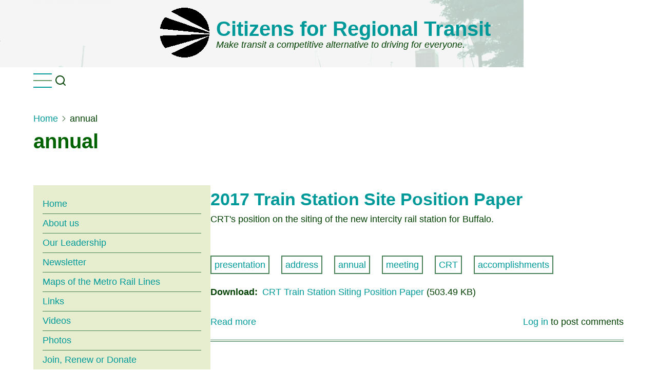

--- FILE ---
content_type: text/html; charset=UTF-8
request_url: http://citizenstransit.org/taxonomy/term/150
body_size: 25489
content:
<!DOCTYPE html>
<html lang="en" dir="ltr">
  <head>
    <meta charset="utf-8" />
<meta name="Generator" content="Drupal 10 (https://www.drupal.org)" />
<meta name="MobileOptimized" content="width" />
<meta name="HandheldFriendly" content="true" />
<meta name="viewport" content="width=device-width, initial-scale=1.0" />
<link rel="icon" href="/sites/default/files/crtclogo_4.png" type="image/png" />
<link rel="alternate" type="application/rss+xml" title="annual" href="http://citizenstransit.org/taxonomy/term/150/feed" />

    <title>annual | Citizens for Regional Transit</title>
    <link rel="stylesheet" media="all" href="/sites/default/files/css/css_3D4Nj87co1JCFUZO_G3A8erMNwEZl8XxllZ-G_PCTQY.css?delta=0&amp;language=en&amp;theme=crtx&amp;include=eJxLTiwoSc5I1E9KLE7VKa4sLknNhbBLMlIr9NNz8pMSc3SLSypzMvPSdcoyU8uL9cGkXm5-SmlOKgAFExhh" />
<link rel="stylesheet" media="all" href="/sites/default/files/css/css_hEHKqgIZfPE4qZwEHnJ2cF4Knq0FHpkcp77hCpT2QWs.css?delta=1&amp;language=en&amp;theme=crtx&amp;include=eJxLTiwoSc5I1E9KLE7VKa4sLknNhbBLMlIr9NNz8pMSc3SLSypzMvPSdcoyU8uL9cGkXm5-SmlOKgAFExhh" />

    
  </head>
  <body class="site-page user-guest one-sidebar sidebar-left">
        <a href="#main-content" class="visually-hidden focusable">
      Skip to main content
    </a>
    
      <div class="dialog-off-canvas-main-canvas" data-off-canvas-main-canvas>
      <div class="header-top">
  <div class="container">
    <div class="header-top-container">
        <div class="header-top-block header-top-left">
      <div class="block-region region-header-top-left">
    <div id="block-crtx-branding" class="settings-tray-editable block" data-drupal-settingstray="editable">
  
    
  <div class="block-content">
  <div class="site-branding">
      <div class="site-logo">
      <a href="/index.php/" rel="home">
        <img src="/sites/default/files/crtclogo_1_1.png" alt="Home" />
      </a>
    </div><!-- site-logo -->
        <div class="site-name-slogan">
              <div class="site-name">
          <a href="/index.php/" title="Home" rel="home">Citizens for Regional Transit</a>
        </div>
                    <div class="site-slogan">Make transit a competitive alternative to driving for everyone.</div>
          </div><!-- site-name-slogan -->
  </div><!-- site-branding -->
  </div><!--/.block-content -->
</div><!--/.block -->

  </div>

  </div>
          </div><!-- /header-top-container -->
  </div><!-- /container -->
</div><!-- /header-top -->
<header class="header">
  <div class="container">
    <div class="header-container">
                  <div class="header-right">
                  <div class="mobile-menu">
	<span></span>
	<span></span>
	<span></span>
</div>
<div class="primary-menu-wrapper">
	<div class="menu-wrap">
		<div class="close-mobile-menu" aria-label="Close Main Menu"><i class="icon-close"></i></div>
		  <div class="block-region region-primary-menu">
    <nav role="navigation" aria-labelledby="block-crtx-mainmenu-menu" id="block-crtx-mainmenu" class="settings-tray-editable block block-menu" data-drupal-settingstray="editable">
            
  <h2 class="visually-hidden block-title" id="block-crtx-mainmenu-menu">Main menu</h2>
  

        
              <ul class="menu">
                    <li class="menu-item menu-item-level-1">
        <a href="/index.php/" data-drupal-link-system-path="&lt;front&gt;">Home</a>
              </li>
                <li class="menu-item menu-item-level-1">
        <a href="/index.php/about" title="Learn about our organization and mission." data-drupal-link-system-path="node/1">About us</a>
              </li>
                <li class="menu-item menu-item-level-1">
        <a href="/index.php/leadership" title="Meet the leadership of Citizens for Regional Transit" data-drupal-link-system-path="node/2">Our Leadership</a>
              </li>
                <li class="menu-item menu-item-level-1">
        <a href="/index.php/news" title="The periodic Citizens for Regional Transit newsletter.">Newsletter</a>
              </li>
                <li class="menu-item menu-item-level-1">
        <a href="/index.php/corridors" title="Information on Metro Rail line extensions" data-drupal-link-system-path="node/10">Maps of the Metro Rail Lines</a>
              </li>
                <li class="menu-item menu-item-level-1">
        <a href="/index.php/links" title="Transit-relevant and community ally websites" data-drupal-link-system-path="node/21">Links</a>
              </li>
                <li class="menu-item menu-item-level-1">
        <a href="/index.php/videos" title="Videos on rail transit and public policy" data-drupal-link-system-path="node/54">Videos</a>
              </li>
                <li class="menu-item menu-item-level-1">
        <a href="/index.php/photos" title="Visit the Citizens for Regional Transit photo galleries." data-drupal-link-system-path="node/117">Photos</a>
              </li>
                <li class="menu-item menu-item-level-1">
        <a href="/index.php/join" title="Join, Renew or Donate to CRT" data-drupal-link-system-path="node/49">Join, Renew or Donate</a>
              </li>
                <li class="menu-item menu-item-level-1">
        <a href="/index.php/brochure" title="Download the current Citizens for Regional Transit brochure." data-drupal-link-system-path="node/86">Download our Brochure</a>
              </li>
                <li class="menu-item menu-item-level-1">
        <a href="/index.php/node/247" title="Get the real story behind a persistent myth about Metro Rail" data-drupal-link-system-path="node/247">Metro Rail/Downtown myth</a>
              </li>
                <li class="menu-item menu-item-level-1">
        <a href="https://forms.office.com/r/7yMxSfTNQ1" title="We always need volunteers at events!">Volunteer for us</a>
              </li>
                <li class="menu-item menu-item-level-1">
        <a href="/index.php/form/organizational-petition" title="A Petition for Investment in Sustainable Public Transit">Organizational Petition</a>
              </li>
                <li class="menu-item menu-item-level-1">
        <a href="/index.php/form/individual-petition" title="Petition for Individuals">Our Transit Petition for Individuals</a>
              </li>
                <li class="menu-item menu-item-level-1">
        <a href="/index.php/YES.Extend" title="It&#039;s the right thing to do, and the smartest way to travel." data-drupal-link-system-path="node/217">Yes, Extend Metro Rail!</a>
              </li>
        </ul>
  


  </nav>

  </div>

	</div>
</div>
         <!--  end if for primary_menu -->
                  <div class="full-page-search">
  <div class="search-icon">
    <i class="icon-search"></i>
  </div> <!--/.search icon -->
  <div class="search-box">
    <div class="container">
      <div class="search-box-content">
            <div class="block-region region-search-box">
    <div class="search-block-form settings-tray-editable block" data-drupal-selector="search-block-form" id="block-crtx-search" role="search" data-drupal-settingstray="editable">
  
      <h2 class="block-title">Search</h2>
    
  <div class="block-content">
      <form action="/search/node" method="get" id="search-block-form" accept-charset="UTF-8">
  <div class="js-form-item form-item form-type-search js-form-type-search form-item-keys js-form-item-keys form-no-label">
      <label for="edit-keys" class="visually-hidden">Search</label>
        <input title="Enter the terms you wish to search for." data-drupal-selector="edit-keys" data-msg-maxlength="Search field has a maximum length of 128." type="search" id="edit-keys" name="keys" value="" size="15" maxlength="128" class="form-search" />

        </div>


                    <fieldset  data-drupal-selector="edit-captcha" class="captcha captcha-type-challenge--math" data-nosnippet>
          <legend class="captcha__title js-form-required form-required">
            CAPTCHA
          </legend>
                  <div class="captcha__element">
            <input data-drupal-selector="edit-captcha-sid" type="hidden" name="captcha_sid" value="2285763" />
<input data-drupal-selector="edit-captcha-token" type="hidden" name="captcha_token" value="VIR3q2yKlzdU8kerdnHF-B1-lHyLRz89ODBjUBQnM1k" />
<div class="js-form-item form-item form-type-textfield js-form-type-textfield form-item-captcha-response js-form-item-captcha-response">
      <label for="edit-captcha-response" class="js-form-required form-required">Math question (1 + 0 =)</label>
        <input autocomplete="off" data-drupal-selector="edit-captcha-response" aria-describedby="edit-captcha-response--description" data-msg-maxlength="Math question (1 + 0 =) field has a maximum length of 2." data-msg-required="Math question (1 + 0 =) field is required." type="text" id="edit-captcha-response" name="captcha_response" value="" size="4" maxlength="2" class="form-text required" required="required" aria-required="true" />

            <div id="edit-captcha-response--description" class="description">
      Solve this simple math problem and enter the result. E.g. for 1+3, enter 4.
    </div>
  </div>

          </div>
                      <div class="captcha__description description">This question is for testing whether or not you are a human visitor and to prevent automated spam submissions.</div>
                              </fieldset>
            <div data-drupal-selector="edit-actions" class="form-actions js-form-wrapper form-wrapper" id="edit-actions"><input data-drupal-selector="edit-submit" type="submit" id="edit-submit" value="Search" class="button js-form-submit form-submit" />
</div>

</form>

    </div><!--/.block-content -->
</div><!--/.block -->

  </div>

        <div class="header-search-close"><i class="icon-close"></i></div>
      </div><!--/search-box-content -->
    </div><!-- container -->
  </div> <!-- /.search-box -->
</div> <!--/.full-page-search -->
              </div> <!-- /.header-right -->
        </div><!-- /header-container -->
  </div><!-- /container -->
</header><!-- /header -->
  <section class="page-header">
  <div class="container">
    <div class="page-header-container">
        <div class="block-region region-page-header">
    <div id="block-crtx-breadcrumbs" class="settings-tray-editable block" data-drupal-settingstray="editable">
  
    
  <div class="block-content">
        <nav class="breadcrumb" role="navigation" aria-labelledby="system-breadcrumb">
    <ol class="breadcrumb-items">
          <li class="breadcrumb-item">
                  <a href="/">Home</a><span><i class="icon-angle-right"></i></span>
              </li>
          <li class="breadcrumb-item">
                  annual
              </li>
        </ol>
  </nav>

    </div><!--/.block-content -->
</div><!--/.block -->
<div id="block-crtx-page-title" class="block">
  
    
  <div class="block-content">
      <div class="page-title-wrap">
  
      <h1 class="page-title">annual</h1>
    
</div> <!--/.page-title-wrap -->

    </div><!--/.block-content -->
</div><!--/.block -->

  </div>

    </div>
  </div><!-- /.container -->
</section>
  <div class="highlighted block-section">
  <aside class="container" role="complementary">
      <div class="block-region region-highlighted">
    <div data-drupal-messages-fallback class="hidden"></div>

  </div>

  </aside>
</div>
<div class="main-wrapper">
  <div class="container">
    <a id="main-content" tabindex="-1"></a>
    <div class="main-container">
      <main id="main" class="main-content">
                <div class="node-content">
            <div class="block-region region-content">
    <div id="block-crtx-content" class="block">
  
    
  <div class="block-content">
      <div class="views-element-container"><div class="js-view-dom-id-12ce0e5a3154e5208c96a990775e8b569383984a3d068d38eff47c06842c5a2a">
  
  
  

      <header>
      <div>
  
    
  
</div>

    </header>
  
  
  

      <div class="views-row"><article data-history-node-id="105" class="node node-type-article node-promoted node-view-mode-teaser">

      <h2 class="node-title">
      <a href="/index.php/node/105" rel="bookmark"><span>2017 Train Station Site Position Paper</span>
</a>
    </h2>
  

  <div class="node-content clear">
    
            <div class="field field--name-body field--type-text-with-summary field--label-hidden field-item"><p>CRT's position on the siting of the new intercity rail station for Buffalo.</p>
</div>
      <div class="node-taxonomy-container">
    <ul class="taxonomy-terms">
          <li class="taxonomy-term"><a href="/index.php/taxonomy/term/41" hreflang="en">presentation</a></li>
          <li class="taxonomy-term"><a href="/index.php/taxonomy/term/149" hreflang="en">address</a></li>
          <li class="taxonomy-term"><a href="/index.php/taxonomy/term/150" hreflang="en">annual</a></li>
          <li class="taxonomy-term"><a href="/index.php/taxonomy/term/151" hreflang="en">meeting</a></li>
          <li class="taxonomy-term"><a href="/index.php/taxonomy/term/26" hreflang="en">CRT</a></li>
          <li class="taxonomy-term"><a href="/index.php/taxonomy/term/62" hreflang="en">accomplishments</a></li>
      </ul>
</div> <!--/.node-taxonomy-container -->

  <div class="field field--name-field-file field--type-file field--label-inline">
    <div class="field__label">Download</div>
          <div class="field__items">
              <div class="field-item"><span class="file file--mime-application-pdf file--application-pdf"><a href="/index.php/sites/default/files/CRT%20Train%20Siting%20Position%20Paper.pdf" type="application/pdf" title="CRT Train Siting Position Paper.pdf">CRT Train Station Siting Position Paper</a></span>
  <span>(503.49 KB)</span>
</div>
              </div>
      </div>
<div class="node-links-container"><ul class="links inline"><li><a href="/index.php/node/105" rel="tag" title="2017 Train Station Site Position Paper" hreflang="und">Read more<span class="visually-hidden"> about 2017 Train Station Site Position Paper</span></a></li><li><a href="/index.php/user/login?destination=/index.php/node/105%23comment-form">Log in</a> to post comments</li></ul>
</div> <!--/.node-links-container -->
  </div>
</article>
</div>

    

  
  

  
  <a href="http://citizenstransit.org/taxonomy/term/150/feed" class="feed-icon">
  Subscribe to annual
</a>

</div>
</div>

    </div><!--/.block-content -->
</div><!--/.block -->

  </div>

        </div>
              </main>
          <aside id="sidebar-left" class="sidebar block-section" role="complementary">
    <div class="block-region region-sidebar-first">
    <nav role="navigation" aria-labelledby="block-crtx-mainmenu-2-menu" id="block-crtx-mainmenu-2" class="settings-tray-editable block block-menu" data-drupal-settingstray="editable">
            
  <h2 class="visually-hidden block-title" id="block-crtx-mainmenu-2-menu">Main menu</h2>
  

        
              <ul class="menu">
                    <li class="menu-item menu-item-level-1">
        <a href="/index.php/" data-drupal-link-system-path="&lt;front&gt;">Home</a>
              </li>
                <li class="menu-item menu-item-level-1">
        <a href="/index.php/about" title="Learn about our organization and mission." data-drupal-link-system-path="node/1">About us</a>
              </li>
                <li class="menu-item menu-item-level-1">
        <a href="/index.php/leadership" title="Meet the leadership of Citizens for Regional Transit" data-drupal-link-system-path="node/2">Our Leadership</a>
              </li>
                <li class="menu-item menu-item-level-1">
        <a href="/index.php/news" title="The periodic Citizens for Regional Transit newsletter.">Newsletter</a>
              </li>
                <li class="menu-item menu-item-level-1">
        <a href="/index.php/corridors" title="Information on Metro Rail line extensions" data-drupal-link-system-path="node/10">Maps of the Metro Rail Lines</a>
              </li>
                <li class="menu-item menu-item-level-1">
        <a href="/index.php/links" title="Transit-relevant and community ally websites" data-drupal-link-system-path="node/21">Links</a>
              </li>
                <li class="menu-item menu-item-level-1">
        <a href="/index.php/videos" title="Videos on rail transit and public policy" data-drupal-link-system-path="node/54">Videos</a>
              </li>
                <li class="menu-item menu-item-level-1">
        <a href="/index.php/photos" title="Visit the Citizens for Regional Transit photo galleries." data-drupal-link-system-path="node/117">Photos</a>
              </li>
                <li class="menu-item menu-item-level-1">
        <a href="/index.php/join" title="Join, Renew or Donate to CRT" data-drupal-link-system-path="node/49">Join, Renew or Donate</a>
              </li>
                <li class="menu-item menu-item-level-1">
        <a href="/index.php/brochure" title="Download the current Citizens for Regional Transit brochure." data-drupal-link-system-path="node/86">Download our Brochure</a>
              </li>
                <li class="menu-item menu-item-level-1">
        <a href="/index.php/node/247" title="Get the real story behind a persistent myth about Metro Rail" data-drupal-link-system-path="node/247">Metro Rail/Downtown myth</a>
              </li>
                <li class="menu-item menu-item-level-1">
        <a href="https://forms.office.com/r/7yMxSfTNQ1" title="We always need volunteers at events!">Volunteer for us</a>
              </li>
                <li class="menu-item menu-item-level-1">
        <a href="/index.php/form/organizational-petition" title="A Petition for Investment in Sustainable Public Transit">Organizational Petition</a>
              </li>
                <li class="menu-item menu-item-level-1">
        <a href="/index.php/form/individual-petition" title="Petition for Individuals">Our Transit Petition for Individuals</a>
              </li>
                <li class="menu-item menu-item-level-1">
        <a href="/index.php/YES.Extend" title="It&#039;s the right thing to do, and the smartest way to travel." data-drupal-link-system-path="node/217">Yes, Extend Metro Rail!</a>
              </li>
        </ul>
  


  </nav>
<div id="block-crtx-donations" class="settings-tray-editable block" data-drupal-settingstray="editable">
  
      <h2 class="block-title">Support our work</h2>
    
  <div class="block-content">
      
            <div class="field field--name-body field--type-text-with-summary field--label-hidden field-item"><div style="color:black;padding:0px;"><center><a href="https://www.paypal.com/us/fundraiser/charity/1692693"><img src="https://www.paypalobjects.com/webstatic/mktg/logo/pp_cc_mark_37x23.jpg" alt="PayPal Logo" width="76" height="48" border="0"></a></center>
<p>Donations may be made through <a href="https://www.paypal.com/us/fundraiser/charity/1692693">PayPal</a> or by mail. 100% of your donation goes to Citizens <em>for </em>Regional Transit...there are no fees. Donations are tax-deductible.</p>
</div>
</div>
      
    </div><!--/.block-content -->
</div><!--/.block -->
<div id="block-crtx-upcomingevents" class="settings-tray-editable block" data-drupal-settingstray="editable">
  
      <h2 class="block-title">Upcoming events</h2>
    
  <div class="block-content">
      
            <div class="field field--name-body field--type-text-with-summary field--label-hidden field-item"><p><iframe style="border-width:0;" src="https://calendar.google.com/calendar/embed?height=600&amp;wkst=1&amp;ctz=America%2FNew_York&amp;bgcolor=%23ffffff&amp;mode=AGENDA&amp;src=16dae41d408acc639ab10d514e250bb19e29fa0873371db130fb942b5ac9cd1c%40group.calendar.google.com&amp;ctz=America%2FNew_York" height="300" frameborder="0" scrolling="no"></iframe></p>
</div>
      
    </div><!--/.block-content -->
</div><!--/.block -->
<div id="block-crtx-connectioninformation" class="settings-tray-editable block" data-drupal-settingstray="editable">
  
      <h2 class="block-title">Connection Information</h2>
    
  <div class="block-content">
      
            <div class="field field--name-body field--type-text-with-summary field--label-hidden field-item"><p>E-mail us at <email><a href="mailto:crtc@citizenstransit.org">crtc@citizenstransit.org</a></email>.</p>
<p><a href="https://www.youtube.com/@citizensforregionaltransit2681">Citizens for Regional Transit YouTube channel</a></p>
<p><a href="https://bsky.app/profile/citizens4regional.bsky.social">Follow Citizens for Regional Transit on Bluesky</a></p>
<p><a class="twitter-follow-button" href="https://twitter.com/WNYTransit" data-show-count="false">Follow @WNYTransit</a>&nbsp;</p>
<script>!function(d,s,id){var js,fjs=d.getElementsByTagName(s)[0],p=/^http:/.test(d.location)?'http':'https';if(!d.getElementById(id)){js=d.createElement(s);js.id=id;js.src=p+'://platform.twitter.com/widgets.js';fjs.parentNode.insertBefore(js,fjs);}}(document, 'script', 'twitter-wjs');</script><p>&nbsp;</p>
<p><a href="https://www.facebook.com/CitizensForRegionalTransit">Follow Citizens for Regional Transit on Facebook.</a></p>
<p>&nbsp;</p>
</div>
      
    </div><!--/.block-content -->
</div><!--/.block -->

  </div>

</aside>            </div><!--/main-container -->
  </div><!--/container -->
</div><!--/main-wrapper -->
  <footer class="footer-blocks footer">
  <div class="container">
    <div class="footer-blocks-container">
              <div class="footer-block footer-one">
            <div class="block-region region-footer-one">
    <div id="block-crtx-crtaddressandcontactinfo" class="settings-tray-editable block" data-drupal-settingstray="editable">
  
    
  <div class="block-content">
      
            <div class="field field--name-body field--type-text-with-summary field--label-hidden field-item"><p><strong>Citizens </strong><em><strong>for </strong></em><strong>Regional Transit</strong>&nbsp;</p>
<p>c/o Buffalo Place<br>671 Main Street&nbsp;<br>Buffalo, NY 14203&nbsp;<br>e-mail: <a href="mailto:crtc@citizenstransit.org">crtc@citizenstransit.org</a></p>
</div>
      
    </div><!--/.block-content -->
</div><!--/.block -->

  </div>

        </div>
                    <div class="footer-block footer-two">
            <div class="block-region region-footer-two">
    <div id="block-crtx-oneregionforwardblock" class="settings-tray-editable block" data-drupal-settingstray="editable">
  
    
  <div class="block-content">
      
            <div class="field field--name-body field--type-text-with-summary field--label-hidden field-item"><p></p><center><a href="https://www.oneregionforward.org"><img src="https://citizenstransit.org/images/OneRegionForward.png" alt="[One Region Forward logo graphics]" width="250" height="250" border="0"></a></center>
</div>
      
    </div><!--/.block-content -->
</div><!--/.block -->

  </div>

        </div>
                          <div class="footer-block footer-four">
          
        </div>
          </div><!-- /footer-top-container -->
  </div><!-- /container -->
</footer><!-- /footer-top -->
<footer class="footer-bottom footer">
  <div class="container">
    <div class="footer-bottom-container">
      <div class="website-copyright">
        &copy; 2026 Citizens for Regional Transit, All rights reserved.
      </div>
          </div><!-- /footer-bottom-container -->
  </div><!-- /container -->
</footer><!-- /footer-bottom -->
  <div class="scrolltop"><i class="icon-arrow-up"></i></div>

  </div>

    
    <script type="application/json" data-drupal-selector="drupal-settings-json">{"path":{"baseUrl":"\/","pathPrefix":"","currentPath":"taxonomy\/term\/150","currentPathIsAdmin":false,"isFront":false,"currentLanguage":"en"},"pluralDelimiter":"\u0003","suppressDeprecationErrors":true,"clientside_validation_jquery":{"validate_all_ajax_forms":2,"force_validate_on_blur":false,"force_html5_validation":false,"messages":{"required":"This field is required.","remote":"Please fix this field.","email":"Please enter a valid email address.","url":"Please enter a valid URL.","date":"Please enter a valid date.","dateISO":"Please enter a valid date (ISO).","number":"Please enter a valid number.","digits":"Please enter only digits.","equalTo":"Please enter the same value again.","maxlength":"Please enter no more than {0} characters.","minlength":"Please enter at least {0} characters.","rangelength":"Please enter a value between {0} and {1} characters long.","range":"Please enter a value between {0} and {1}.","max":"Please enter a value less than or equal to {0}.","min":"Please enter a value greater than or equal to {0}.","step":"Please enter a multiple of {0}."}},"ajaxTrustedUrl":{"\/search\/node":true},"user":{"uid":0,"permissionsHash":"665af6edfdcefc5597dabddc0f84e0f4a6239c3594d0edeaef7a675b78adfd4b"}}</script>
<script src="/sites/default/files/js/js_y1YPUk5aLKSxKu7kPsHooyjQIzou41O-kkHWtzyZZ7k.js?scope=footer&amp;delta=0&amp;language=en&amp;theme=crtx&amp;include=eJxLzslMzSspzkxJjS9LzMlMSSzJzM-LzyosTS2q1E8u04Ow9DLTUnWSiVMKlUvVKclIrdBPz8lPSszRLS6pzMnMSwcAkCIryQ"></script>
<script src="https://cdn.jsdelivr.net/npm/jquery-validation@1.21.0/dist/jquery.validate.min.js"></script>
<script src="/sites/default/files/js/js_-NDSBf0i9jTZFS2br1EALmT7L9ztc-nIXxpRpZ50D08.js?scope=footer&amp;delta=2&amp;language=en&amp;theme=crtx&amp;include=eJxLzslMzSspzkxJjS9LzMlMSSzJzM-LzyosTS2q1E8u04Ow9DLTUnWSiVMKlUvVKclIrdBPz8lPSszRLS6pzMnMSwcAkCIryQ"></script>

  </body>
</html>


--- FILE ---
content_type: text/css
request_url: http://citizenstransit.org/sites/default/files/css/css_hEHKqgIZfPE4qZwEHnJ2cF4Knq0FHpkcp77hCpT2QWs.css?delta=1&language=en&theme=crtx&include=eJxLTiwoSc5I1E9KLE7VKa4sLknNhbBLMlIr9NNz8pMSc3SLSypzMvPSdcoyU8uL9cGkXm5-SmlOKgAFExhh
body_size: 6921
content:
/* @license GPL-2.0-or-later https://www.drupal.org/licensing/faq */
:root{--primary:#009999;--secondary:#669966;--dark:#2A7D5F;--light:#E6EECF;--border:#468255;--color-text:#004001;--color-heading:#006201;}*,*::before,*::after{box-sizing:border-box;}body,h1,h2,h3,h4,h5,h6,figure,blockquote,dl,dd{margin:0;}html:focus-within{scroll-behavior:smooth;}html{font-size:16px;scroll-behavior:smooth;}html,body{height:100%;}body{color:var(--color-text);font-family:'Trebuchet MS',sans-serif;font-size:1rem;font-weight:400;min-height:100vh;margin:0;padding:0;line-height:1.4;text-rendering:optimizeSpeed;overflow-x:hidden;-webkit-font-smoothing:subpixel-antialiased;-webkit-text-size-adjust:100%;-ms-text-size-adjust:100%;}article,aside,details,figcaption,figure,footer,header,hgroup,main,menu,nav,section{display:block;}summary{display:list-item;cursor:pointer;}details{padding:1rem;margin-bottom:1rem;border:1px solid var(--border);}template,[hidden]{display:none;}h1,h2,h3,h4,h5,h6{color:var(--color-heading);font-weight:700;font-style:normal;line-height:1.6;}h1{font-size:2.2rem;}h2{font-size:1.9rem;}h3{font-size:1.6rem;}h4{font-size:1.3rem;}h5{font-size:1.1rem;}h6{font-size:1.1rem;}p{margin:0 0 1.2rem 0;}b,strong{font-weight:bolder;}dfn,cite{font-style:italic;}del{text-decoration:line-through;}small{font-size:80%;}big{font-size:125%;}em{font-style:normal;}a{background-color:transparent;text-decoration:none;color:var(--primary);}a:active,a:focus{text-decoration:none;border:0;outline:0;}a:hover{color:var(--secondary);}a:not([class]){text-decoration-skip-ink:auto;}.menu-wrap a{color:white;}.menu-wrap a:active,afocus{color:var(--secondary);}.menu-wrap a:hover{color:var(--secondary);}code,kbd,pre,samp{font-family:monospace,monospace;font-size:1rem;}kbd,samp{display:inline-block;margin:0;padding:0 5px;}pre{overflow:auto;margin:1rem 0;padding:1rem;tab-size:2;}sub,sup{position:relative;font-size:75%;line-height:0;vertical-align:baseline;}sub{bottom:-0.25em;}sup{top:-0.5em;}tt,var{font-family:monospace,monospace;font-style:italic;}mark{background:var(--primary);}acronym[title],abbr[title]{border-bottom:none;text-decoration:underline;-webkit-text-decoration:underline dotted;text-decoration:underline dotted;}abbr,acronym{cursor:help;}audio,canvas,progress,video{vertical-align:baseline;max-width:100%;}audio:not([controls]){display:none;height:0;}img,picture,svg{max-width:100% !important;height:auto;margin:0;padding:0;border:0;border-style:none;vertical-align:middle;}svg:not(:root){overflow:hidden;}figure{max-width:100%;height:auto;margin:1rem 0;border:0;}.align-left{margin:0 1rem 0 0;}.align-right{margin:0 0 0 1rem;}.align-center{margin-top:1rem;margin-bottom:1rem;}figcaption{padding:4px;font-size:0.8rem;text-align:center;}.image-field{margin:0 0 1rem 0;}form{margin-bottom:1rem;}button,input,optgroup,select,textarea{font-family:inherit;font-size:100%;line-height:1.6;margin:0;}button,input{overflow:visible;}button,select{text-transform:none;}.button{display:inline-block;}.button,button,[type="button"],[type="reset"],[type="submit"]{position:relative;cursor:pointer;border:0;padding:8px 10px;line-height:1.6;-webkit-appearance:button;}button::-moz-focus-inner,[type="button"]::-moz-focus-inner,[type="reset"]::-moz-focus-inner,[type="submit"]::-moz-focus-inner{border-style:none;padding:0;}button:-moz-focusring,[type="button"]:-moz-focusring,[type="reset"]:-moz-focusring,[type="submit"]:-moz-focusring{outline:0;}button[disabled],html input[disabled]{cursor:not-allowed;opacity:0.7;}::-webkit-file-upload-button{-webkit-appearance:button;font:inherit;}input,button,textarea,select{font:inherit;}input{line-height:normal;}input,textarea{max-width:100%;}input[type="text"],input[type="email"],input[type="url"],input[type="password"],input[type="search"],textarea{padding:10px;}input[type="text"]:focus,input[type="email"]:focus,input[type="url"]:focus,input[type="password"]:focus,input[type="search"]:focus,textarea:focus{outline:0;}textarea{width:100%;overflow:auto;}[type="checkbox"],[type="radio"]{padding:0;cursor:pointer;-webkit-box-sizing:border-box;-moz-box-sizing:border-box;box-sizing:border-box;}[type="number"]::-webkit-inner-spin-button,[type="number"]::-webkit-outer-spin-button{height:auto;}[type="search"]{-webkit-appearance:textfield;outline-offset:-2px;-webkit-appearance:textfield;-moz-appearance:textfield;}[type="search"]::-webkit-search-decoration{-webkit-appearance:none;}[type="file"]{cursor:pointer;}fieldset{margin:0 0 20px 0;padding:1rem;}fieldset > :last-child{margin-bottom:0;}legend{box-sizing:border-box;color:inherit;display:table;max-width:100%;padding:0;white-space:normal;}optgroup{font-weight:bold;}select{padding:6px;cursor:pointer;}label[for]{cursor:pointer;}.form-item{margin-bottom:1rem;}.form-required:after{content:"*";display:inline-block;padding-left:4px;color:red;}.form-item label{display:block;}label.option{display:inline;font-weight:normal;}::-webkit-input-placeholder{color:var(--border);}:-moz-placeholder{color:var(--border);}::-moz-placeholder{color:var(--border);opacity:1;}:-ms-input-placeholder{color:var(--border);}.field--name-body input[type="text"],.field--name-body input[type="email"],.field--name-body input[type="url"],.field--name-body input[type="password"],.field--name-body input[type="search"],.field--name-body textarea{display:block;margin-bottom:0.8rem;}hr{background-color:var(--border);clear:both;width:100%;max-width:100%;height:2px;border:0;-webkit-box-sizing:content-box;box-sizing:content-box;overflow:visible;}address{margin:0 0 1rem 0;font-style:italic;}dt{font-weight:700;}dd{margin:0 0 1.2rem 0;}blockquote{position:relative;background-color:var(--light);margin:1rem 0;padding:1rem;}blockquote > :last-child{margin-bottom:0;}ul,ol{margin:0;padding:0 0 0.25rem 1rem;}[dir="rtl"] ul,[dir="rtl"] ol{padding:0 1rem 0.25rem 0;}ol ol,ul ul{margin:0;padding:0 0 0.25rem 1rem;}[dir="rtl"] ol ol,[dir="rtl"] ul ul{padding:0 1rem 0.25rem 0;}ul{list-style:disc;}li > ul,li > ol{margin-bottom:0;}[dir="rtl"] ul,[dir="rtl"] ol{padding:0 1rem 0.25rem 0;}li{padding:4px 0;}table{width:100%;margin-bottom:1.2rem;border-spacing:0;border-collapse:collapse;}th,tr,td{vertical-align:middle;}th{margin:0;padding:5px;text-align:left;}td{padding:5px;}
.container{position:relative;width:100%;max-width:1170px;margin:0 auto;padding:0 10px;}.main-wrapper{position:relative;display:block;padding:2rem 0;}.main-container{position:relative;display:-webkit-box;display:-ms-flexbox;display:flex;-webkit-box-orient:vertical;-webkit-box-direction:normal;-ms-flex-direction:column;flex-direction:column;gap:1.5rem;}#main{position:relative;-webkit-box-ordinal-group:1;-ms-flex-order:0;order:0;}#sidebar-left{-webkit-box-ordinal-group:2;-ms-flex-order:1;order:1;}#sidebar-right{-webkit-box-ordinal-group:3;-ms-flex-order:2;order:2;}.no-sidebar #main,.sidebar-left #main,.sidebar-right #main,.two-sidebar #main,#sidebar-left,#sidebar-right{-webkit-box-flex:1;-ms-flex:1 1 100%;flex:1 1 100%;width:100%;}#front-main{-webkit-box-flex:1;-ms-flex:1 1 100%;flex:1 1 100%;width:100%;margin:0;}.front-content-with-sidebar{display:-webkit-box;display:-ms-flexbox;display:flex;}
.header-top .contextual-links{display:none;}[dir] .field:not(:last-child){margin-bottom:36px;}.field__label{font-weight:bold;}.field--label-inline .field__label,.field--label-inline .field__items{float:left;}.field--label-inline .field__label,.field--label-inline > .field__item,.field--label-inline .field__items{padding-right:0.5rem;}[dir="rtl"] .field--label-inline .field__label,[dir="rtl"] .field--label-inline .field__items{padding-right:0;padding-left:0.5rem;}.field--label-inline .field__label::after{content:":";}
.block,.block-title,.block-content{position:relative;}
@font-face{font-display:auto;font-family:"thex";font-style:normal;font-weight:400;src:url(/themes/thex/fonts/thex.woff2) format("woff2");}[class="icon"],[class^="icon-"],[class*=" icon-"]{display:inline-block;font-family:"thex" !important;font-weight:400;font-style:normal;font-variant:normal;text-rendering:auto;line-height:1;-moz-osx-font-smoothing:grayscale;-webkit-font-smoothing:antialiased;}.icon-close:before{content:"\e000";}.icon-search:before{content:"\e001";}.icon-user:before{content:"\e002";}.icon-calendar:before{content:"\e003";}.icon-twitter:before{content:"\e004";}.icon-facebook:before{content:"\e005";}.icon-github:before{content:"\e006";}.icon-linkedin:before{content:"\e007";}.icon-comments:before{content:"\e008";}.icon-file:before{content:"\e009";}.icon-youtube:before{content:"\e00a";}.icon-instagram:before{content:"\e00b";}.icon-vk:before{content:"\e00c";}.icon-whatsapp:before{content:"\e00d";}.icon-vimeo:before{content:"\e00e";}.icon-hashtag:before{content:"\e00f";}.icon-telegram:before{content:"\e010";}.icon-share:before{content:"\e011";}.icon-mail:before{content:"\e012";}.icon-map:before{content:"\e013";}.icon-phone:before{content:"\e014";}.icon-arrow-up:before{content:"\e015";}.icon-horn:before{content:"\e016";}.icon-bell:before{content:"\e017";}.icon-info:before{content:"\e018";}.icon-comment:before{content:"\e019";}.icon-angle-left:before{content:"\e01a";}.icon-angle-right:before{content:"\e01b";}.icon-arrow-right:before{content:"\e01c";}.icon-arrow-left:before{content:"\e01d";}.icon-quote:before{content:"\e01e";}.icon-clock:before{content:"\e01f";}.icon-alert-circle:before{content:"\e020";}.icon-alert:before{content:"\e021";}.icon-check:before{content:"\e022";}.icon-comment-add:before{content:"\e024";}
.highlighted{position:relative;width:100%;margin:0;padding:0;}.region-highlighted{display:-webkit-box;display:-ms-flexbox;display:flex;-webkit-box-orient:vertical;-webkit-box-direction:normal;-ms-flex-direction:column;flex-direction:column;}.highlighted .block{position:relative;margin:0;padding:1em 0;}.highlighted p:last-child{margin:0;}
.node,.node-promoted,.node-sticky,.node-view-mode-full,.node-unpublished{position:relative;}.node-view-mode-teaser{position:relative;margin-bottom:4rem;border-bottom:4px double var(--border);}.node-view-mode-teaser.node-sticky{border:2px solid var(--border);padding:1rem;}.node-view-mode-full .node-taxonomy-container{margin:0;}
.page-content input[type="search"]{width:80%;}ol.search-results{margin:1em 0;padding:0;list-style:none;list-style-type:none;}ol.search-results li{margin:0 0 1em 0;padding:1rem;background:var(--light);}.search-advanced summary{margin:10px 0;cursor:pointer;}.search-advanced .form-details-wrapper{padding:0.5em 1.4em;border:1px solid var(--border);}.search-advanced .form-wrapper{padding:0.5em 1.4em;border:1px solid var(--border);}
#comments{position:relative;margin:0;}.comments-title i,.add-comment-title i{font-size:1em;}.comment-form-wrap{position:relative;margin:2rem 0 1rem 0;}.add-comment-title{margin:0;}.comment-form label{display:block;}.comment{position:relative;background-color:var(--light);display:-webkit-box;display:-ms-flexbox;display:flex;flex-direction:column;width:100%;margin-bottom:1rem;padding:1rem;}.comment-header{position:relative;display:flex;width:100%;border-bottom:2px solid var(--border);padding:1rem;margin-bottom:1rem;}.comment-user-picture{position:relative;text-align:center;align-self:center;}.comment-user-picture img{max-width:100px;height:auto;}.comment-user-picture .image-field{margin:0;}.comment-meta{padding-left:1rem;}h3.comment-title{font-size:1.2rem;margin:0.1rem 0;}.comment-meta p{margin:0}.comment-body{position:relative;width:100%;-webkit-box-flex:1;-ms-flex:1 1;flex:1 1;}#comments .indented{margin-left:3rem;}.comment-body .links{display:flex;gap:1rem;}.comment-body .links a{padding:4px 12px;border:2px solid var(--border);border-radius:4px;}.comment-body .links a:hover{background-color:#ffffff;}
.sidebar{position:relative;width:100%;}.region-sidebar-first,.region-sidebar-second{display:flex;flex-direction:column;gap:2rem;}.sidebar .block{background-color:var(--light);padding:1rem;}.sidebar ul,.sidebar ol{margin:0;padding:0;list-style-position:inside;}.sidebar ul{list-style:none;}.sidebar li{padding:6px 0;border-bottom:1px solid var(--border);}.sidebar .block p:last-of-type{margin:0;}.sidebar input[type="text"],.sidebar input[type="email"],.sidebar input[type="url"],.sidebar input[type="password"],.sidebar input[type="search"],.sidebar textarea{width:100%;max-width:100%;border:1px solid var(--border);}
.footer{position:relative;background-color:var(--light);width:100%;margin:0;padding:0;}.footer ul{list-style:none;padding:0;}.footer .block p:last-of-type{margin:0;}.footer-top-container{position:relative;padding:1rem 0;}.region-footer-top{display:flex;flex-direction:column;gap:1.5rem;}.footer-blocks-container{position:relative;display:-webkit-box;display:-ms-flexbox;display:flex;-ms-flex-wrap:wrap;flex-wrap:wrap;padding:2rem 0;gap:1.5rem;}.footer-block{-webkit-box-flex:1;-ms-flex:1 1 250px;flex:1 1 250px;}.footer-block li{border-bottom:1px solid var(--border);}.footer-bottom-blocks-container{position:relative;display:-webkit-box;display:-ms-flexbox;display:flex;-webkit-box-orient:vertical;-webkit-box-direction:normal;-ms-flex-direction:column;flex-direction:column;padding:1rem 0;gap:2rem;}.footer-bottom-block{flex:1;}.footer-bottom-container{position:relative;display:-webkit-box;display:-ms-flexbox;display:flex;-webkit-box-orient:vertical;-webkit-box-direction:normal;-ms-flex-direction:column;flex-direction:column;padding:1rem 0;gap:2rem;}.footer-bottom-container p:last-child{margin:0;}.footer-bottom-last-menu{margin:0;padding:0;list-style:none;}.footer-bottom-last-menu li{display:inline-block;padding-left:1rem;}
.view-in-mobile{display:block;}.view-in-desktop{display:none;}.primary,.color-primary{color:var(--primary);}.secondary,.color-secondary{color:var(--secondary);}.dark,.color-dark{color:var(--dark);}.light,.color-light{color:var(--light);}.bg-light{background-color:var(--light);}.text-left{text-align:left;}.text-right{text-align:right;}.text-center{text-align:center;}.text-justify{text-align:justify;}.center{margin:0 auto;}.inline{display:inline-block;}.inline:not(:last-child){padding-right:1rem;}.rtl{direction:rtl;}.ltr{direction:ltr;}.font-small{font-size:0.75rem;}.font-medium{font-size:1.25rem;}.font-large{font-size:1.5rem;}.font-2x{font-size:2rem;}.font-3x{font-size:2.5rem;}.font-4x{font-size:3rem;}.font-5x{font-size:4rem;}.font-6x{font-size:5rem;}.font-7x{font-size:6rem;}.font-8x{font-size:7rem;}.size-xs{font-size:0.5em;}.size-small{font-size:0.75em;}.size-medium{font-size:1.25em;}.size-large{font-size:1.5em;}.size-2x{font-size:2em;}.size-3x{font-size:3em;}.size-4x{font-size:4em;}.size-5x{font-size:5em;}.size-6x{font-size:6em;}.size-7x{font-size:7em;}.size-8x{font-size:8em;}.size-9x{font-size:9em;}.size-10x{font-size:10em;}.icon-s{max-height:1rem;}.icon-m{max-height:1.5rem;}.icon-l{max-height:2rem;}.icon-xl{max-height:3rem;}.icon-x2{max-height:4rem;}.icon-x3{max-height:5rem;}.icon-x4{max-height:6rem;}.icon-x5{max-height:7rem;}.icon-x6{max-height:8rem;}.icon-x7{max-height:9rem;}.icon-x8{max-height:10rem;}.width30,.width40,.width50,.width60,.width70,.width80,.width90{width:100%;clear:both;display:block;}.w20px{display:inline-block;width:20px;}.w30px{display:inline-block;width:30px;}.w40px{display:inline-block;width:40px;}.w50px{display:inline-block;width:50px;}.w70px{display:inline-block;width:70px;}.w100px{display:inline-block;width:100px;}.empty,.spacer,.spacer-x2,.spacer-x3{width:100%;display:-webkit-box;display:-ms-flexbox;display:flex;-webkit-box-orient:vertical;-webkit-box-direction:normal;-ms-flex-direction:column;flex-direction:column;}.empty,.spacer{padding:1rem 0;}.spacer-x2{padding:2rem 0;}.spacer-x3{padding:3rem 0;}.section,.section-small,.section-large{display:block;width:100%;}.section{padding:2rem 0;}.section-small{padding:1rem 0;}.section-large{padding:3rem 0;}.flex,.grid,.items,.columns,.grid-container,.flex-container{margin:0;padding:0;list-style:none;list-style-type:none;}.flex,.flex-container,.columns{display:flex;flex-wrap:wrap;}.grid{display:grid;}.grid-container{display:grid;grid-auto-flow:column;}.items{display:grid;grid-template-columns:repeat(auto-fit,minmax(265px,1fr));grid-gap:1rem;gap:1rem;}.item img{display:block;}.column{flex:1 1 250px;margin:0;padding:0;}.w10,.w20,.w30,.w40,.w50,.w60,.w70,.w80,.w90{flex:1 1 100%;}.space-between{-webkit-box-pack:justify;-ms-flex-pack:justify;justify-content:space-between;}.v-center{-webkit-box-align:center;-ms-flex-align:center;align-items:center;}.h-center{-webkit-box-pack:center;-ms-flex-pack:center;justify-content:center;}.vh-center{-webkit-box-pack:center;-ms-flex-pack:center;justify-content:center;-webkit-box-align:center;-ms-flex-align:center;align-items:center;}.gap{gap:1rem;}.gap-2x{gap:2rem;}.gap-small{gap:0.5rem;}.no-gap{gap:0;}.flex-row{flex-direction:row;}.flex-column{flex-direction:column;}.wrap{flex-wrap:wrap;}.no-wrap{flex-wrap:nowrap;}.box,.icon-box{position:relative;display:block;padding:1rem;margin-bottom:1rem;}.box p:last-of-type,.icon-box p:last-of-type{margin:0;}.grid-row{display:grid;grid-template-columns:repeat(auto-fit,minmax(250px,1fr));grid-gap:1rem;gap:1rem;}
.region-content-home-top,.region-content-home-bottom{display:flex;flex-direction:column;width:100%;margin:0;padding:0;}.region-content-home-top{margin-bottom:2rem;}
.clear{position:relative;}.clear::before,.clear::after{content:'';display:table;clear:both;}
div#sliding-popup,div#sliding-popup .eu-cookie-withdraw-banner,.eu-cookie-withdraw-tab{background-color:#ffffff;box-shadow:0 0 6px 2px var(--border);left:0;}#sliding-popup{padding:2rem;max-width:540px;}#sliding-popup .popup-content{display:flex;flex-direction:column;gap:1rem;}.eu-cookie-compliance-content{max-width:100%;}.eu-cookie-compliance-message{float:none;margin:0;max-width:100%;}#sliding-popup div,#sliding-popup h2{color:var(--color-heading);}#sliding-popup h2{font-size:1.2rem;}#sliding-popup p{display:block;color:var(--color-text);font-size:1rem;font-weight:400;}.eu-cookie-compliance-message button{background-color:transparent;color:var(--primary);margin:0;padding:0;border:0;}.eu-cookie-compliance-message button:hover{background-color:transparent;color:var(--color-heading);}.eu-cookie-compliance-buttons{display:flex;gap:1rem;float:none;margin:0;max-width:100%;}.eu-cookie-compliance-buttons .button{background-color:transparent;background-image:none;color:var(--primary);font-weight:400;margin:0;padding:8px 1rem;border:2px solid var(--color-heading);text-shadow:none;box-shadow:none;border-radius:0;}.eu-cookie-compliance-buttons .button:hover{background-color:var(--color-heading);color:#ffffff;}
@media (min-width:576px){.w10,.w20,.w30,.w40,.w50,.w60,.w70,.w80,.w90{flex-basis:calc(50% - 5px);}}@media (min-width:768px){html{font-size:18px;}.header-top-container{-webkit-box-orient:horizontal;-webkit-box-direction:normal;-ms-flex-direction:row;flex-direction:row;gap:1rem;}.header-search-close{top:2rem;}.search-box-content .block-title{display:block;}.breadcrumb-item span{margin:0 10px;}.main-container{-webkit-box-orient:horizontal;-webkit-box-direction:normal;-ms-flex-direction:row;flex-direction:row;}#main{-webkit-box-ordinal-group:2;-ms-flex-order:1;order:1;}#sidebar-left{-webkit-box-ordinal-group:1;-ms-flex-order:0;order:0;}#sidebar-right{-webkit-box-ordinal-group:3;-ms-flex-order:2;order:2;}.sidebar-left #main,.sidebar-right #main{-webkit-box-flex:1;-ms-flex:1 1 70%;flex:1 1 70%;}.two-sidebar #main{-webkit-box-flex:1;-ms-flex:1 1 40%;flex:1 1 40%;}#sidebar-left{-webkit-box-flex:0;-ms-flex:0 1 30%;flex:0 1 30%;}#sidebar-right{-webkit-box-flex:0;-ms-flex:0 1 30%;flex:0 1 30%;}.footer-container{-webkit-box-orient:horizontal;-webkit-box-direction:normal;-ms-flex-direction:row;flex-direction:row;}.footer-bottom-blocks-container{-webkit-box-orient:horizontal;-webkit-box-direction:normal;-ms-flex-direction:row;flex-direction:row;-webkit-box-pack:justify;-ms-flex-pack:justify;justify-content:space-between;}.footer-bottom-container{-webkit-box-orient:horizontal;-webkit-box-direction:normal;-ms-flex-direction:row;flex-direction:row;-webkit-box-pack:justify;-ms-flex-pack:justify;justify-content:space-between;-webkit-box-align:center;-ms-flex-align:center;align-items:center;}.footer-bottom-last{-webkit-box-orient:horizontal;-webkit-box-direction:normal;-ms-flex-direction:row;flex-direction:row;-webkit-box-pack:justify;-ms-flex-pack:justify;justify-content:space-between;-webkit-box-align:center;-ms-flex-align:center;align-items:center;}.copyright{margin-bottom:0;}.width30{width:30%;}.width40{width:40%;}.width50{width:50%;}.width60{width:60%;}.width70{width:70%;}.width80{width:80%;}.width90{width:90%;}.w10{flex-basis:calc(10% - 10px);}.w20{flex-basis:calc(20% - 10px);}.w30{flex-basis:calc(30% - 10px);}.w40{flex-basis:calc(40% - 10px);}.w50{flex-basis:calc(50% - 10px);}.w60{flex-basis:calc(60% - 10px);}.w70{flex-basis:calc(70% - 10px);}.w80{flex-basis:calc(80% - 10px);}.w90{flex-basis:calc(90% - 10px);}.view-in-mobile{display:none;}.view-in-desktop{display:block;}}@media (min-width:992px){th{padding:10px;}td{padding:5px 10px;}.header-right{gap:1rem;}.menu-wrap{position:relative;background-color:transparent;max-width:100%;-webkit-transform:translateX(0);-ms-transform:translateX(0);transform:translateX(0);-webkit-transition:none;-o-transition:none;transition:none;}.menu-wrap .menu{flex-direction:row;}.menu-wrap .menu,.menu-wrap .menu a{color:var(--primary);}.menu-wrap .menu-item a,.menu-wrap .menu-item > span{border-bottom:0;}.menu-wrap .menu > li,.menu-wrap .collapsed,.menu-wrap .expanded,.menu-wrap .menu-item-has-children{display:inline-flex;align-items:center;}.menu-wrap .collapsed:hover,.menu-wrap .expanded:hover,.menu-wrap .menu-item-has-children:hover{background-color:var(--light);}.menu-wrap .collapsed::after,.menu-wrap .expanded::after,.menu-wrap .menu-item-has-children::after{content:'+';}.menu-wrap .submenu{position:absolute;display:none;background-color:var(--light);font-size:0.9rem;top:100%;min-width:180px;max-width:200px;opacity:0;}.collapsed:hover > .submenu,.expanded:hover  > .submenu,.menu-item-has-children:hover  > .submenu{display:flex;-webkit-animation:slideUp 0.5s forwards;animation:slideUp 0.5s forwards;}.menu-wrap .submenu li{border-bottom:1px solid var(--border);}.menu-wrap .submenu .submenu{top:0;left:100%;}.menu-wrap .submenu li > a,.menu-wrap .submenu li > span{padding:0.5rem;}.menu-wrap .submenu .submenu .menu-item > a,.menu-wrap .submenu .submenu .menu-item > span{padding:0.5rem;}.mobile-menu,.close-mobile-menu{display:none;}}
.header-top,.header{position:relative;width:100%;margin:0;padding:0.5rem 0;}.header-top{background-image:url(/themes/crtx/css/CRTnewbanner-grn.png);background-repeat:no-repeat;}.header-top-container{position:relative;display:-webkit-box;display:-ms-flexbox;display:flex;-webkit-box-orient:vertical;-webkit-box-direction:normal;-ms-flex-direction:column;flex-direction:column;-webkit-box-pack:justify;-ms-flex-pack:justify;justify-content:space-between;-webkit-box-align:center;-ms-flex-align:center;align-items:center;gap:1rem;flex-wrap:wrap;}.region-header-top-left,.region-header-top-right{display:flex;gap:1rem;flex-wrap:wrap;}.header-top-block p:last-of-type{margin:0;}.header-top ul{display:flex;gap:10px;flex-wrap:wrap;margin:0;padding:0;list-style:none;list-style-type:none;}.header-top-block .block-title{font-size:1.2rem;}.header-main{position:relative;width:100%;margin:0;padding:0;}.header-container{position:relative;display:-webkit-box;display:-ms-flexbox;display:flex;-webkit-box-pack:justify;-ms-flex-pack:justify;justify-content:space-between;-webkit-box-align:center;-ms-flex-align:center;align-items:center;gap:1rem;}.site-branding{position:relative;display:-webkit-box;display:-ms-flexbox;display:flex;-webkit-box-align:center;-ms-flex-align:center;align-items:center;padding-right:1rem;}.site-logo{padding-right:5px;}.site-logo img{display:block;}.site-name-slogan{display:-webkit-box;display:-ms-flexbox;display:flex;-webkit-box-orient:vertical;-webkit-box-direction:normal;-ms-flex-direction:column;flex-direction:column;-webkit-box-pack:center;-ms-flex-pack:center;justify-content:center;}.site-name,.site-slogan{line-height:1.1;}.site-name{font-size:2.2rem;font-weight:bold;}.site-slogan{font-size:1.0rem;font-style:italic;}.header-right{position:relative;display:-webkit-box;display:-ms-flexbox;display:flex;-webkit-box-align:center;-ms-flex-align:center;align-items:center;gap:0.5rem;}.menu-wrap{position:fixed;background-color:var(--light);color:#ffffff;top:0;bottom:0;left:0;margin:0;width:100%;max-width:320px;box-shadow:none;z-index:25;-webkit-transform:translateX(-100%);-ms-transform:translateX(-100%);transform:translateX(-100%);-webkit-transition:all 0.4s linear;-o-transition:all 0.4s linear;transition:all 0.4s linear;}.menu-wrap .menu{position:relative;display:flex;flex-direction:column;gap:1rem;flex-wrap:wrap;margin:0;padding:0;font-size:1rem;font-weight:400;z-index:30;list-style:none;list-style-type:none;}.menu-wrap .menu li{position:relative;padding:0;}.menu-wrap a{display:block;color:#ffffff;padding:0.5rem 0;}.menu-wrap .menu > li a::after{content:none;}.menu-wrap .submenu{position:relative;display:flex;flex-direction:column;font-weight:400;margin:0;padding:0;z-index:30;list-style:none;list-style-type:none;}.menu-wrap .submenu li a,.menu-wrap .submenu li > span{display:flex;width:100%;padding:0.5rem;}.menu-wrap .menu-item a,.menu-wrap .menu-item > span{border-bottom:1px solid var(--border);}.menu-wrap .submenu li > a,.menu-wrap .submenu li > span{padding-left:1.5rem;}.menu-wrap .submenu .submenu .menu-item > a,.menu-wrap .submenu .submenu .menu-item > span{padding-left:3rem;}.mobile-menu{position:relative;display:-webkit-box;display:-ms-flexbox;display:flex;-webkit-box-orient:vertical;-webkit-box-direction:normal;-ms-flex-direction:column;flex-direction:column;justify-content:space-between;width:36px;height:28px;overflow:hidden;cursor:pointer;}.mobile-menu span{width:100%;height:2px;background-color:var(--primary);transform-origin:left;transition:all 0.5s ease;}.mobile-menu span:nth-child(2){background-color:var(--secondary);}.menu-icon-active span:first-child{transform:rotate(45deg);}.menu-icon-active span:last-child{transform:rotate(-45deg);}.menu-icon-active span:nth-child(2){display:none;}.close-mobile-menu{display:grid;place-content:center;position:absolute;top:4px;right:4px;width:34px;height:34px;color:#ffffff;border:2px solid var(--primary);border-radius:50%;z-index:48;cursor:pointer;}.active-menu .menu-wrap{overflow-y:scroll;-webkit-transform:translateX(0);-ms-transform:translateX(0);transform:translateX(0);-webkit-transition:all 0.4s linear;-o-transition:all 0.4s linear;transition:all 0.4s linear;padding:1rem;box-shadow:6px  0 1rem #111111;}.active-menu .menu{display:block;}@-webkit-keyframes slideUp{0%{-webkit-transform:translateY(20px);transform:translateY(20px);opacity:0;}100%{-webkit-transform:translateY(0px);transform:translateY(0px);opacity:1;}}@keyframes slideUp{0%{-webkit-transform:translateY(20px);transform:translateY(20px);opacity:0;}100%{-webkit-transform:translateY(0px);transform:translateY(0px);opacity:1;}}.full-page-search{position:relative;margin:0;pa� in ?? ;}.search-icon{position:relative;display:-webkit-box;display:-ms-flexbox;display:flex;-webkit-box-pack:center;-ms-flex-pack:center;justify-content:center;-webkit-box-align:center;-ms-flex-align:center;align-items:center;cursor:pointer;width:34px;height:34px;border-radius:50%;}.search-icon i{font-size:24px;}.search-box{position:fixed;background-color:var(--light);top:0;right:0;left:0;width:100%;z-index:50;-webkit-transform:translate(0,-100%);-ms-transform:translate(0,-100%);transform:translate(0,-100%);-webkit-transition:-webkit-transform 0.5s;transition:-webkit-transform 0.5s;-o-transition:transform 0.5s;transition:transform 0.5s;transition:transform 0.5s,-webkit-transform 0.5s;}.search-box.open{-webkit-transform:translate(0,0);-ms-transform:translate(0,0);transform:translate(0,0);}.search-box-content{position:relative;padding:2rem 0;text-align:center;z-index:60;}.search-box-content form{margin:0;}.header-search-close{position:absolute;top:1rem;right:0;width:34px;height:34px;display:-webkit-box;display:-ms-flexbox;display:flex;-webkit-box-pack:center;-ms-flex-pack:center;justify-content:center;-webkit-box-align:center;-ms-flex-align:center;align-items:center;color:var(--dark);border:3px solid var(--dark);border-radius:50%;cursor:pointer;font-weight:700;line-height:1;}.search-box-content .block{width:100%;margin:0;}.search-box-content .block-title,.search-box-content form label{display:none;color:#000000;}.search-box-content input[type="search"]{width:100%;margin:2rem 0;padding:0 2rem 4px 0;font-size:1.4rem;background:url(/themes/crtx/images/icons/search.svg) center right no-repeat;background-size:contain;border:0;border-bottom:2px solid var(--border);border-radius:0;outline:0;}.search-box-content input[type="submit"]{display:block;margin:0 auto;padding:0.5rem 1.5rem;border-radius:50px;}.page-header{position:relative;width:100%;margin:0;padding:2rem 0 1rem 0;}.region-page-header{position:relative;display:-webkit-box;display:-ms-flexbox;display:flex;-webkit-box-orient:vertical;-webkit-box-direction:normal;-ms-flex-direction:column;flex-direction:column;}.breadcrumb{position:relative;width:100%;}.breadcrumb-items{display:flex;flex-wrap:wrap;margin:0;padding:0;list-style:none;}.breadcrumb-item{padding:0;}.breadcrumb-item span{font-size:14px;margin:0 5px;}
button.toolbar-item,button.toolbar-icon{background:none;}.message{position:relative;margin:1rem 0;padding:1rem 1rem 1rem 4rem;color:#ffffff;}.message a,.message a:visited{color:#ffffff;text-decoration:underline;}.message p:last-child{margin:0;}.message em{font-style:italic;}.message-status{background:#89ad32;}.message-status::before{content:url(/themes/crtx/images/icons/message/success.svg);background:#759625;}.message-error{background:#c94d1c;}.message-error::before{content:url(/themes/crtx/images/icons/message/error.svg);background-color:#b3461b;}.message-warning{background:#cd5a0a;}.message-warning::before{content:url(/themes/crtx/images/icons/message/warning.svg);background-color:#a44707;}.message::before{position:absolute;top:0;left:0;width:3.6rem;height:100%;display:-webkit-box;display:-ms-flexbox;display:flex;-webkit-box-pack:center;-ms-flex-pack:center;justify-content:center;-webkit-box-align:center;-ms-flex-align:center;align-items:center;line-height:0;}ul.page-tabs{margin:0 0 0.6rem 0;padding:0;list-style:none;display:-webkit-box;display:-ms-flexbox;display:flex;border-bottom:2px solid var(--primary);}.page-tabs li{display:-webkit-inline-box;display:-ms-inline-flexbox;display:inline-flex;padding:0;}.page-tabs li a{background-color:var(--dark);color:#ffffff;padding:0.5rem 1rem;border-right:2px solid var(--border);}.page-tabs li.active-page-tab a,.page-tabs li a:hover{color:var(--primary);}.node-submitted-details{position:relative;display:flex;justify-content:space-between;align-items:center;flex-wrap:wrap;}.node-submitted-details{-webkit-flex:1 1 auto;-ms-flex:1 1 auto;flex:1 1 auto;}.node-taxonomy-container,.node-links-container{position:relative;display:block;width:100%;margin:0;padding:1rem 0;}h3.term-title{font-size:1.2em;}ul.taxonomy-terms{margin:10px 0;padding:0;list-style:none;list-style-type:none;}li.taxonomy-term{position:relative;display:inline-block;padding:0;word-break:break-all;}li.taxonomy-term:not(:last-child){margin-right:1rem;}.taxonomy-term a{padding:6px 6px;border:2px solid var(--border);}.node-links-container ul.links{position:relative;margin:0;padding:0;list-style:none;list-style-type:none;}.node-links-container .links{display:flex;justify-content:space-between;flex-wrap:wrap;}ul.inline,ul.links.inline{padding-left:0;}ul.inline li{position:relative;display:inline-block;list-style-type:none;}ul.inline li a{display:inline-block;}.pager{position:relative;}.pager ul.pager__items{position:relative;margin:0;padding:1rem 0;list-style:none;list-style-type:none;}.pager__items{clear:both;text-align:center;}.pager__item{display:inline-block;padding:12px 0;}.pager__item a{padding:8px 14px;color:#fff;background:var(--dark);}.pager__item a:hover,.pager__item.is-active a{background:var(--primary);color:#fff;}.vertical-tabs__panes{padding:1rem;}.scrolltop{position:fixed;display:none;bottom:10px;right:10px;width:50px;height:50px;border-radius:50%;background:var(--primary);color:#ffffff;font-size:20px;z-index:20;cursor:pointer;text-align:center;padding:4px;-webkit-box-pack:center;-ms-flex-pack:center;justify-content:center;-webkit-box-align:center;-ms-flex-align:center;align-items:center;}.scrolltop:hover{background:var(--secondary);}
